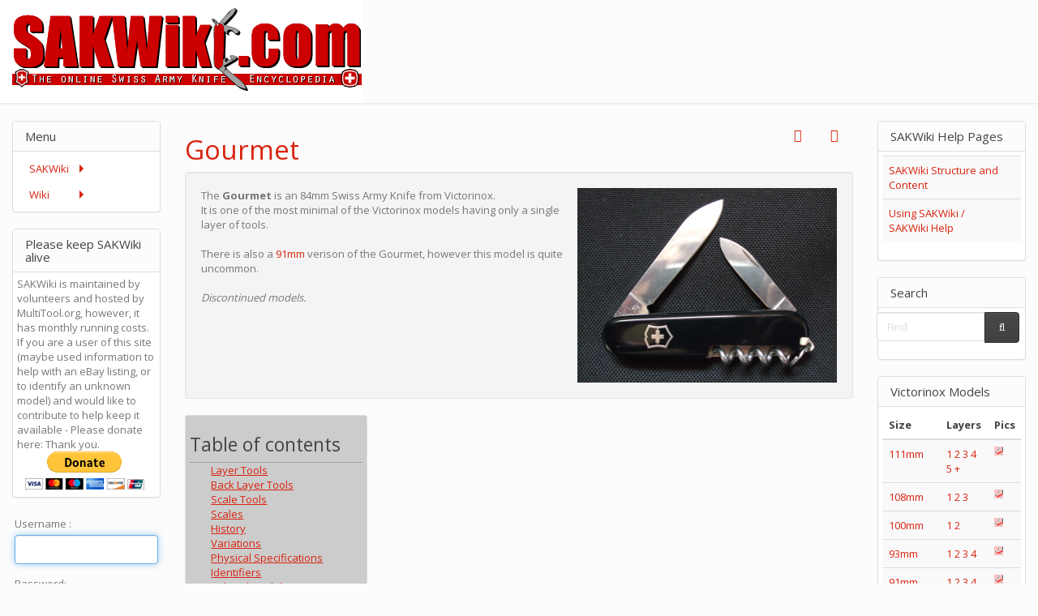

--- FILE ---
content_type: text/html; charset=utf-8
request_url: https://www.sakwiki.com/tiki-index.php?page=Gourmet
body_size: 16517
content:
<!DOCTYPE html>
<html lang="en" id="page_356">
<head>
	
<!--Latest IE Compatibility-->
<meta http-equiv="X-UA-Compatible" content="IE=Edge">
<meta http-equiv="Content-Type" content="text/html; charset=utf-8">
<meta name="generator" content="Tiki Wiki CMS Groupware - https://tiki.org">

<meta content="http://sakwiki.com/" name="twitter:domain"> 


			<link rel="canonical" href="http://sakwiki.com/tiki-index.php?page=Gourmet">
		<meta content="http://sakwiki.com/tiki-index.php?page=Gourmet" property="og:url">
	
	<meta name="keywords" content="Swiss Army Knives, Knives, Wenger, Victorinox, History, Identification, Yardsale Finds, Knives  ">

		<meta name="description" content="SAKWiki - The online Swiss Army Knife Encyclopedia. Information and Identification on Swiss Army Knives by Victorinox and Wenger." property="og:description">
	<meta name="twitter:description" content="SAKWiki - The online Swiss Army Knife Encyclopedia. Information and Identification on Swiss Army Knives by Victorinox and Wenger.">

<meta content="SAKWiki" property="og:site_name">
<meta content="SAKWiki" name="twitter:site">



<title>SAKWiki | Gourmet</title>


<meta property="og:title" content="SAKWiki | Gourmet">

<meta name="twitter:title" content="SAKWiki | Gourmet">

			<meta content="website" property="og:type">
	

<meta name="twitter:card" content="summary">

						

	<link rel="alternate" type="application/rss+xml" title='Tiki RSS feed for the wiki pages' href="tiki-wiki_rss.php?ver=2">
	<link rel="alternate" type="application/rss+xml" title='Tiki RSS feed for image galleries' href="tiki-image_galleries_rss.php?ver=2">
	<link rel="alternate" type="application/rss+xml" title='Tiki RSS feed for file galleries' href="tiki-file_galleries_rss.php?ver=2">
<!--[if lt IE 9]>
	<script src="vendor_bundled/vendor/afarkas/html5shiv/dist/html5shiv.min.js" type="text/javascript"></script>
<![endif]-->
		
<meta name="msapplication-config" content="themes/base_files/favicons/browserconfig.xml">

<link rel="icon" href="themes/base_files/favicons/favicon-16x16.png" sizes="16x16" type="image/png">
<link rel="apple-touch-icon" href="themes/base_files/favicons/apple-touch-icon.png" sizes="180x180">
<link rel="icon" href="themes/base_files/favicons/favicon-32x32.png" sizes="32x32" type="image/png">
<link rel="manifest" href="themes/base_files/favicons/manifest.json">
<link rel="shortcut icon" href="themes/base_files/favicons/favicon.ico">
<link rel="mask-icon" href="themes/base_files/favicons/safari-pinned-tab.svg" color="#5bbad5">
<link rel="stylesheet" href="temp/public/minified_38e44698d357614244c91e92d95d0b4e.css" type="text/css">
<style type="text/css"><!--
/* css 0 */
.ui-autocomplete-loading { background: white url("img/spinner.gif") right center no-repeat; }
.panel-body {padding: 5px;}

-->
</style>
<!--[if IE 8]>
<link rel="stylesheet" href="themes/base_files/feature_css/ie8.css" type="text/css">
<![endif]-->
<!--[if IE 9]>
<link rel="stylesheet" href="themes/base_files/feature_css/ie9.css" type="text/css">
<![endif]-->

	<meta name="viewport" content="width=device-width, initial-scale=1.0">
</head>
<body class=" tiki  tiki-index tiki_wiki_page layout_basic en">







	<div id="ajaxLoading">Loading...</div>
<div id="ajaxLoadingBG">&nbsp;</div>
<div id="ajaxDebug"></div>

<div class="container">
	<div class="page-header" id="page-header">
		<div class="content clearfix modules row top_modules" id="top_modules">
	




			<div id="module_9" style=""
				 class="module box-logo">
				<div id="mod-logotop1">
										<div  style="background-color: #ffffff;"  class="pull-left sitelogo"><a href="./" title="SAKWiki - The Online Swiss Army Knife Encyclopedia"><img src="https://sakwiki.com/show_image.php?id=1153" alt="SAKWiki Site Logo" style="max-width: 100%; height: auto"></a></div>
													
					</div>
</div>






			<div id="module_19" style=""
				 class="module box-Horizontal+Adsense">
				<div id="mod-Horizontal_Adsensetop2">
										
<div id="Horizontal_Adsense" style="display:block;">
<div align="right">
<script async src="//pagead2.googlesyndication.com/pagead/js/adsbygoogle.js"></script>
<!-- SAKWiki Leaderboard -->
<ins class="adsbygoogle"
     style="display:inline-block;width:728px;height:90px"
     data-ad-client="ca-pub-4242249396943217"
     data-ad-slot="7209416754"></ins>
<script>
(adsbygoogle = window.adsbygoogle || []).push({});
</script>
</div></div>

													
					</div>
</div>


</div>
		<div class="topbar row" id="topbar">
			<div class="content clearfix modules" id="topbar_modules">
	
</div>
		</div>
	</div>

	<div class="row row-middle" id="row-middle">
											<div class="col-md-8 col-md-push-2 col1" id="col1">
								

<div id="tikifeedback">
	</div>

				
			
<div class="wikitopline clearfix" style="clear: both;">
	<div class="content">
					<div class="wikiinfo pull-left">
				
				
				

											</div>
		 
	</div> 
</div> 

					<div class="wikiactions_wrapper">
		<div class="wikiactions icons btn-group pull-right">
			<div class="btn-group">
				
				
				
				
									<div class="btn-group backlinks">
												<a role="button" data-toggle="dropdown" data-hover="dropdown" class="btn btn-link dropdown-toggle">
							<span class="icon icon-backlink fa fa-reply fa-fw "   ></span>
						</a>
						<ul class="dropdown-menu dropdown-menu-right" role="menu">
							<li class="dropdown-title">
								Backlinks
							</li>
							<li class="divider"></li>
																							<li role="presentation">
									<a role="menuitem" tabindex="-1" href="tiki-index.php?page=Entree" title="Entree">
									  Entree									</a>
								</li>
																							<li role="presentation">
									<a role="menuitem" tabindex="-1" href="tiki-index.php?page=Victorinox+84mm" title="Victorinox 84mm">
									  Victorinox 84mm									</a>
								</li>
																							<li role="presentation">
									<a role="menuitem" tabindex="-1" href="tiki-index.php?page=Victorinox+Tool-Knife+Tables" title="Victorinox Tool-Knife Tables">
									  Victorinox Tool-Knife Tables									</a>
								</li>
																							<li role="presentation">
									<a role="menuitem" tabindex="-1" href="tiki-index.php?page=Waiter" title="Waiter">
									  Waiter									</a>
								</li>
																							<li role="presentation">
									<a role="menuitem" tabindex="-1" href="tiki-index.php?page=Waiter+Plus" title="Waiter Plus">
									  Waiter Plus									</a>
								</li>
																							<li role="presentation">
									<a role="menuitem" tabindex="-1" href="tiki-index.php?page=Victorinox+84mm+1+Layer+Models" title="Victorinox 84mm 1 Layer Models">
									  Victorinox 84mm 1 Layer Models									</a>
								</li>
																							<li role="presentation">
									<a role="menuitem" tabindex="-1" href="tiki-index.php?page=Victorinox+Size-Layer+Tables" title="Victorinox Size-Layer Tables">
									  Victorinox Size-Layer Tables									</a>
								</li>
													</ul>
											</div>
								
				
																	<div class="btn-group page_actions">
																<a class="btn btn-link" data-toggle="dropdown" data-hover="dropdown" href="#">
						<span class="icon icon-menu-extra fa fa-chevron-down fa-fw "   ></span>
					</a>
					<ul class="dropdown-menu dropdown-menu-right">
						<li class="dropdown-title">
							Page actions
						</li>
						<li class="divider"></li>
						<li>
													</li>
																																																			<li>
								<a href="tiki-print.php?page=Gourmet">
									<span class="icon icon-print fa fa-print fa-fw "   ></span> Print
																	</a>
							</li>
																								
																		
																							</ul>
									
					</div>
							</div>
		</div> 
	</div>
	
				
												
					<h1 class="pagetitle"><a class="" title="refresh" href="tiki-index.php?page=Gourmet">Gourmet</a></h1>
		
	
				
				
			
	
				
	
	
	<article id="top" class="wikitext clearfix">
					
			
			
					 

		
		<div id="page-data" class="clearfix">
										<div class="well"><div  class='clearfix'  >	<a href="tiki-browse_image.php?imageId=439"style="float: right;" class="internal" >		<img src="show_image.php?id=439"  height="240" width="320" style="float:right;" alt="This is a discontinued model with very nice newer Black scales." class="regImage pluginImg img-responsive" />	</a>The <strong>Gourmet</strong> is an 84mm Swiss Army Knife from Victorinox.  <br />It is one of the most minimal of the Victorinox models having only a single layer of tools. <br /><br />There is also a  <a href="tiki-index.php?page=Victorinox+91mm" title="Victorinox 91mm" class="wiki wiki_page">91mm</a> verison of the Gourmet, however this model is quite uncommon. <br /><br /><em>Discontinued models.</em></div></div>
<p>
</p>
<div class='panel panel-default '  style=' background: #CCCCCC; margin:0;  width: 225px;   '><div class='panel-body' style=" background: #CCCCCC;"><div id='toc'><div id='toctitle'><h3>Table of contents</h3></div><ul class="toc"><li><a href='#Layer_Tools' class='link'><u>Layer Tools</u></a>
</li><li><a href='#Back_Layer_Tools' class='link'><u>Back Layer Tools</u></a>
</li><li><a href='#Scale_Tools' class='link'><u>Scale Tools</u></a>
</li><li><a href='#Scales_' class='link'><u> Scales </u></a>
</li><li><a href='#History_' class='link'><u> History </u></a>
</li><li><a href='#Variations_' class='link'><u> Variations </u></a>
</li><li><a href='#Physical_Specifications' class='link'><u>Physical Specifications</u></a>
</li><li><a href='#Identifiers' class='link'><u>Identifiers</u></a>
</li><li><a href='#Related_Models' class='link'><u>Related Models</u></a></li></ul><!--toc--></div></div></div>
<h1 class="showhide_heading" id="Layer_Tools"><u>Layer Tools</u><a href="#Layer_Tools" class="heading-link"><span class="icon icon-link fa fa-link fa-fw "   ></span></a></h1>
<div style=" float: right;"   ><table class="wikitable table table-striped table-hover"><tr><td class="wikicell" >	<a href="show_image.php?id=1427" class="internal" >		<img src="show_image.php?id=1427"  height="233" width="320" alt="Victorinox Red Gourmet" class="regImage pluginImg img-responsive" />	</a></td></tr><tr><td class="wikicell" >	<a href="tiki-browse_image.php?imageId=2921" class="internal" >		<img src="show_image.php?id=2921"  height="240" width="320" alt="Victorinox Gourmet 84mm - pictures by Sneider" class="regImage pluginImg img-responsive" />	</a></td></tr><tr><td class="wikicell" >	<a href="tiki-browse_image.php?imageId=2919" class="internal" >		<img src="show_image.php?id=2919"  height="196" width="320" alt="Victorinox Gourmet 84mm - pictures by Sneider" class="regImage pluginImg img-responsive" />	</a></td></tr></table></div>
<ul><li> <a href="tiki-index.php?page=Knife+Blade" title="Knife Blade" class="wiki wiki_page">Large blade</a>
</li><li> <a href="tiki-index.php?page=Knife+Blade" title="Knife Blade" class="wiki wiki_page">Small blade</a>
</li></ul><h1 class="showhide_heading" id="Back_Layer_Tools"><u>Back Layer&nbsp;Tools</u><a href="#Back_Layer_Tools" class="heading-link"><span class="icon icon-link fa fa-link fa-fw "   ></span></a></h1>
<ul><li> <a href="tiki-index.php?page=Corkscrew" title="Corkscrew" class="wiki wiki_page">Corkscrew</a>
</li><li> <a href="tiki-index.php?page=Keyring" title="Keyring" class="wiki wiki_page">Keyring</a><em> - may, or may not, be present </em>
</li></ul><h1 class="showhide_heading" id="Scale_Tools"><u>Scale Tools</u><a href="#Scale_Tools" class="heading-link"><span class="icon icon-link fa fa-link fa-fw "   ></span></a></h1>
<p><em>Not available on all versions</em>
</p>
<ul><li> <a href="tiki-index.php?page=Toothpick" title="Toothpick" class="wiki wiki_page">Toothpick</a>
</li><li> <a href="tiki-index.php?page=Tweezers" title="Tweezers" class="wiki wiki_page">Tweezers</a>
</li></ul><p>
</p>
<h1 class="showhide_heading" id="Scales_"><u> Scales&nbsp;</u><a href="#Scales_" class="heading-link"><span class="icon icon-link fa fa-link fa-fw "   ></span></a></h1>
<p>Originally only available with standard red Cellidor scales.
</p>

<h1 class="showhide_heading" id="History_"><u> History&nbsp;</u><a href="#History_" class="heading-link"><span class="icon icon-link fa fa-link fa-fw "   ></span></a></h1>
<p>Early versions had the grooved corkscrew and earlier still the small clip-point blade.
</p>

<h1 class="showhide_heading" id="Variations_"><u> Variations&nbsp;</u><a href="#Variations_" class="heading-link"><span class="icon icon-link fa fa-link fa-fw "   ></span></a></h1>
<ol><li>  <em>Economy</em> versions, including the original series with a large metal inlaid shield.
</li><li> Smooth ALOX version.
</li><li> Advertising versions<em> (eg see images right).</em>
</li></ol><p>
</p>
<h1 class="showhide_heading" id="Physical_Specifications"><u>Physical Specifications</u><a href="#Physical_Specifications" class="heading-link"><span class="icon icon-link fa fa-link fa-fw "   ></span></a></h1>
<ul><li> Length: 84mm
</li><li> Width: 11.1mm
</li></ul><p>
</p>
<h1 class="showhide_heading" id="Identifiers"><u>Identifiers</u><a href="#Identifiers" class="heading-link"><span class="icon icon-link fa fa-link fa-fw "   ></span></a></h1>
<ul><li> 0.30 00
</li></ul><p>
</p>
<h1 class="showhide_heading" id="Related_Models"><u>Related Models</u><a href="#Related_Models" class="heading-link"><span class="icon icon-link fa fa-link fa-fw "   ></span></a></h1>
<ul><li> <a href="tiki-index.php?page=Waiter" title="Waiter" class="wiki wiki_page">Waiter</a> <em>- The Combo tool replaces the small blade</em>
</li><li> <a href="tiki-index.php?page=Apprentice+Victorinox" title="Apprentice Victorinox" class="wiki wiki_page">Apprentice</a> <em>- The Combo tool replaces the small blade; a Phillips screwdriver replaces the corkscrew</em>
</li><li> <a href="tiki-index.php?page=Bantam" title="Bantam" class="wiki wiki_page">Bantam</a> <em>- Replaces the small blade with a combo tool; no corkscrew; often with Alox scales</em></li></ul>
					</div>

		
			</article> 

	
	<footer class="help-block">
		
					<em>	Created by stressmaster5000.
	Last Modification: Thursday 03 of November, 2022 01:44:33 CET by Huntsman.
	
	</em>		
		
			</footer>

		
	
						
		
	
			<div class="form-group" id="page-bar">
			<div class="btn-bar">
									
			
			
																				<a class="btn btn-default " data-role="button" data-inline="true"  href="/tiki-pagehistory.php?page=Gourmet">History</a>
							
			

							

				
									
			</div>
		</div>
	
	
			
									<div class="content clearfix modules" id="pagebottom_modules">
	




			<div id="module_25" style=""
				 class="module box-GA+Responsive">
				<div id="mod-GA_Responsivepagebottom1">
										
<div id="GA_Responsive" style="display:block;">
<script async src="//pagead2.googlesyndication.com/pagead/js/adsbygoogle.js"></script>
<!-- Sakwiki responsive -->
<ins class="adsbygoogle"
     style="display:block"
     data-ad-client="ca-pub-4242249396943217"
     data-ad-slot="7919209667"
     data-ad-format="auto"
     data-full-width-responsive="true"></ins>
<script>
(adsbygoogle = window.adsbygoogle || []).push({});
</script>
</div>

													
					</div>
</div>


</div>
							</div>
			<div class="col-md-2 col-md-pull-8" id="col2">
				<div class="content clearfix modules" id="left_modules">
	




<div id="module_2"
	class="panel panel-default box-Application+Menu cssmenubox module">
			<div class="panel-heading">
							<h3 class="panel-title clearfix">
											<span class="moduletitle">Menu</span>
														</h3>
					</div>
			<div id="mod-Application_Menuleft1"
			 style="display: block;"
			 class="clearfix panel-body">
								
<div id="Application_Menu" style="display:block;">
<nav class="role_navigation">
			<ul id="cssmenu0" class="nav cssmenu_vert menu43"><li class="dropdown option666 menuSection menuSection0 menuLevel0"><a tabindex=0><span class="menuText">SAKWiki</span></a><ul><li class="option464 menuOption menuLevel1"><a href="tiki-index.php"><span class="menuText">Home</span></a></li><li class="option628 menuOption menuLevel1"><a href="http://www.sakwiki.com/tiki-index.php?page=SAKWiki_Structure"><span class="menuText">Help</span></a></li><li class="option466 menuOption menuLevel1"><a href="tiki-contact.php"><span class="menuText">Contact Us</span></a></li></ul></li><li class="dropdown option497 menuSection menuSection0 menuLevel0"><a tabindex=0><span class="menuText">Wiki</span></a><ul><li class="option499 menuOption menuLevel1"><a href="tiki-lastchanges.php"><span class="menuText">Last Changes</span></a></li><li class="option502 menuOption menuLevel1"><a href="tiki-listpages.php?cookietab=1#tab1"><span class="menuText">List Pages</span></a></li><li class="option682 menuOption menuLevel1"><a href="https://sakwiki.com/tiki-index.php?page=Wenger+Main+Menu"><span class="menuText">Main Menu</span></a></li></ul></li></ul>
</nav></div>

														</div>
				
							</div>
			





<div id="module_30"
	class="panel panel-default box-Donate module">
			<div class="panel-heading">
							<h3 class="panel-title clearfix">
											<span class="moduletitle">Please keep SAKWiki alive</span>
														</h3>
					</div>
			<div id="mod-Donateleft2"
			 style="display: block;"
			 class="clearfix panel-body">
								
<div id="Donate" style="display:block;">
<div>SAKWiki is maintained by volunteers and hosted by MultiTool.org, however, it has monthly running costs. </div>
<div>If you are a user of this site (maybe used information to help with an eBay listing, or to identify an unknown model) and would like to contribute to help keep it available - Please donate here:    Thank you. </div>
<div align="center">
<form action="https://www.paypal.com/cgi-bin/webscr" method="post" target="_top">
<input type="hidden" name="cmd" value="_donations" />
<input type="hidden" name="business" value="admin@def-it.com" />
<input type="hidden" name="item_name" value="SAKWiki is maintained by volunteers and hosted by MultiTool.org however it still has monthly running costs. If you would like to contribute to help keep it available please donate here!" />
<input type="hidden" name="currency_code" value="USD" />
<input type="image" src="https://www.paypalobjects.com/en_US/i/btn/btn_donateCC_LG.gif" border="0" name="submit" title="PayPal - The safer, easier way to pay online!" alt="Donate with PayPal button" />
<img alt="" border="0" src="https://www.paypal.com/en_US/i/scr/pixel.gif" width="1" height="1" />
</form>
</div></div>

														</div>
				
							</div>
			





			<div id="module_10" style=""
				 class="module box-login_box">
				<div id="mod-login_boxleft3">
																
		<form name="loginbox" class="form" id="loginbox-1" action="https://sakwiki.com/tiki-login.php"
				method="post" 
						>
		

								<div class="user form-group clearfix">
						<label for="login-user_1">
																				Username
										:
							</label>
								<input class="form-control" type="text" name="user" id="login-user_1" />
									</div>
		<div class="pass form-group clearfix">
			<label for="login-pass_1">Password:</label>
			<input onkeypress="capLock(event, this)" type="password" name="pass" class="form-control" id="login-pass_1">
			<div class="divCapson" style="display:none;">
				<span class="icon icon-error fa fa-exclamation-circle fa-fw " style="vertical-align:middle;"  ></span> CapsLock is on.
			</div>
		</div>
									<div class="form-group">
					<div class="checkbox rme">
						<label for="login-remember-module_1"><input type="checkbox" name="rme" id="login-remember-module_1" value="on" />
							Remember me
							(for
															2 hours)
													</label>
					</div>
				</div>
							<div class="form-group text-center">
			<button class="btn btn-primary button submit" type="submit" name="login">Log in <!--i class="fa fa-arrow-circle-right"></i--></button>
		</div>
					<div >
				<div ><ul class="list-unstyled nav"><li class="pass"><a href="tiki-remind_password.php" title="Click here if you've forgotten your password">I forgot my password</a></li><li class="register"><a href="tiki-register.php" title="Click here to register">Register</a></li></ul></div>
			</div>
								
		<input type="hidden" name="stay_in_ssl_mode_present" value="y" />
					<input type="hidden" name="stay_in_ssl_mode" value="y" />
		
				<div class="social-buttons">
								</div>
		</form>
				
													
					</div>
</div>






			<div id="module_23" style=""
				 class="module box-GA+Responsive">
				<div id="mod-GA_Responsiveleft6">
										
<div id="GA_Responsive" style="display:block;">
<script async src="//pagead2.googlesyndication.com/pagead/js/adsbygoogle.js"></script>
<!-- Sakwiki responsive -->
<ins class="adsbygoogle"
     style="display:block"
     data-ad-client="ca-pub-4242249396943217"
     data-ad-slot="7919209667"
     data-ad-format="auto"
     data-full-width-responsive="true"></ins>
<script>
(adsbygoogle = window.adsbygoogle || []).push({});
</script>
</div>

													
					</div>
</div>


</div>
			</div>
			<div class="col-md-2" id="col3">
				<div class="content clearfix modules" id="right_modules">
	




<div id="module_29"
	class="panel panel-default box-Help module">
			<div class="panel-heading">
							<h3 class="panel-title clearfix">
											<span class="moduletitle">SAKWiki Help Pages</span>
														</h3>
					</div>
			<div id="mod-Helpright1"
			 style="display: block;"
			 class="clearfix panel-body">
								
<div id="Help" style="display:block;">
<div class="table-responsive"><div id="wpfancytable1-div" class="ts-wrapperdiv">
	<table class="table table-striped table-hover normal" id="wpfancytable1">
	<tbody>
		<tr>
			<td class="odd"><a href="tiki-index.php?page=SAKWiki+Structure" title="SAKWiki Structure" class="wiki wiki_page">SAKWiki Structure and Content</a></td>
			<td class="odd"></td>
		</tr>
		<tr>
			<td class="even"><a href="tiki-index.php?page=SAKWiki+Help" title="SAKWiki Help" class="wiki wiki_page">Using SAKWiki / SAKWiki Help</a> </td>
			<td class="even"></td>
		</tr>
	</tbody>
</table></div></div></div>

														</div>
				
							</div>
			

 <div id="module_11" class="panel panel-default box-search module"><div class="panel-heading"><h3 class="panel-title clearfix"><span class="moduletitle">Search</span></h3></div><div id="mod-searchright2" style="display: block;" class="clearfix panel-body"><form class="form-inline" id="search-module-form1" method="get" action="tiki-searchresults.php" onsubmit="return submitSearch1()"><div class="form-group" style="position: relative;"><div class="btn-group" style="margin-left:-7px;margin-right:-7px;"><input style="float:left;width:72%;border-bottom-right-radius:0;border-top-right-radius: 0;" placeholder="Find" class="form-control" id="search_mod_input_1" name="find" type="text" accesskey="s" value=""><button type="submit" class="btn btn-default search_mod_magnifier"><span class="icon icon-search fa fa-search fa-fw " ></span></button></div><div class="btn-group search_mod_buttons box" style="display:none;position:absolute;left:2.5em;top:2.5em;z-index:2;white-space:nowrap;"><input type = "submit" class="btn btn-default btn-sm tips bottom" name = "search" value = "Search" title="Search|Search for text throughout the site." data-placement="bottom" onclick = "$('#search-module-form1').attr('action', 'tiki-searchresults.php').attr('page_selected','');" /><input type="hidden" name="exact_match" value="" /><input type = "submit" class="btn btn-default btn-sm tips bottom btn-primary button_default" name = "go" value = "Go" title="Go|Go directly to a page, or search in page titles if exact match is not found." data-placement="bottom" onclick = "$('#search-module-form1').attr('action', 'tiki-listpages.php').attr('page_selected',''); " ></div></div><input type="hidden" name="boolean" value="on" /><input type="hidden" name="boolean_last" value="y" /></form></div></div> 




<div id="module_7"
	class="panel panel-default box-VictorinoxKnives module">
			<div class="panel-heading">
							<h3 class="panel-title clearfix">
											<span class="moduletitle">Victorinox Models</span>
														</h3>
					</div>
			<div id="mod-VictorinoxKnivesright3"
			 style="display: block;"
			 class="clearfix panel-body">
								
<div id="VictorinoxKnives" style="display:block;">
<div class="table-responsive"><div id="wpfancytable2-div" class="ts-wrapperdiv">
	<table class="table table-striped table-hover normal" id="wpfancytable2">
	<thead>
		<tr>
			<th style=" width: 35%;">Size</th>
			<th style=" width: 60%;">Layers</th>
			<th style=" width: 5%;">Pics</th>
		</tr>
	</thead>
	<tbody>
		<tr>
			<td class="odd" style=" width: 35%;"><a href="tiki-index.php?page=Victorinox+111mm" title="Victorinox 111mm" class="wiki wiki_page">111mm</a></td>
			<td class="odd" style=" width: 60%;"><a href="tiki-index.php?page=Victorinox+111mm+1+Layer+Models" title="Victorinox 111mm 1 Layer Models" class="wiki wiki_page">1</a> <a href="tiki-index.php?page=Victorinox+111mm+2+Layer+Models" title="Victorinox 111mm 2 Layer Models" class="wiki wiki_page">2</a> <a href="tiki-index.php?page=Victorinox+111mm+3+Layer+Models" title="Victorinox 111mm 3 Layer Models" class="wiki wiki_page">3</a> <a href="tiki-index.php?page=Victorinox+111mm+4+Layer+Models" title="Victorinox 111mm 4 Layer Models" class="wiki wiki_page">4</a> <a href="tiki-index.php?page=Victorinox+111mm+5+Layer+Models" title="Victorinox 111mm 5 Layer Models" class="wiki wiki_page">5</a> <a href="tiki-index.php?page=Victorinox+111mm+6plus+Layer+Models" title="Victorinox 111mm 6plus Layer Models" class="wiki wiki_page">+</a></td>
			<td class="odd" style=" width: 5%;"><a class="wiki"  href="tiki-browse_gallery.php?galleryId=26" rel=""><img src="show_image.php?id=1903"  alt="Image" class="regImage pluginImg img-responsive" />

</a></td>
		</tr>
		<tr>
			<td class="even" style=" width: 35%;"><a href="tiki-index.php?page=Victorinox+108mm" title="Victorinox 108mm" class="wiki wiki_page">108mm</a></td>
			<td class="even" style=" width: 60%;"><a href="tiki-index.php?page=Victorinox+108mm+1+Layer+Models" title="Victorinox 108mm 1 Layer Models" class="wiki wiki_page">1</a> <a href="tiki-index.php?page=Victorinox+108mm+2+Layer+Models" title="Victorinox 108mm 2 Layer Models" class="wiki wiki_page">2</a> <a href="tiki-index.php?page=Victorinox+108mm+3+Layer+Models" title="Victorinox 108mm 3 Layer Models" class="wiki wiki_page">3</a></td>
			<td class="even" style=" width: 5%;"><a class="wiki"  href="tiki-browse_gallery.php?galleryId=30" rel=""><img src="show_image.php?id=1903"  alt="Image" class="regImage pluginImg img-responsive" />

</a></td>
		</tr>
		<tr>
			<td class="odd" style=" width: 35%;"><a href="tiki-index.php?page=Victorinox+100mm" title="Victorinox 100mm" class="wiki wiki_page">100mm</a></td>
			<td class="odd" style=" width: 60%;"><a href="tiki-index.php?page=Victorinox+100mm+1+Layer+Models" title="Victorinox 100mm 1 Layer Models" class="wiki wiki_page">1</a> <a href="tiki-index.php?page=Victorinox+100mm+2+Layer+Models" title="Victorinox 100mm 2 Layer Models" class="wiki wiki_page">2</a> </td>
			<td class="odd" style=" width: 5%;"><a class="wiki"  href="tiki-browse_gallery.php?galleryId=39" rel=""><img src="show_image.php?id=1903"  alt="Image" class="regImage pluginImg img-responsive" />

</a></td>
		</tr>
		<tr>
			<td class="even" style=" width: 35%;"><a href="tiki-index.php?page=Victorinox+93mm" title="Victorinox 93mm" class="wiki wiki_page">93mm</a></td>
			<td class="even" style=" width: 60%;"><a href="tiki-index.php?page=Victorinox+93mm+1+Layer+Models" title="Victorinox 93mm 1 Layer Models" class="wiki wiki_page">1</a> <a href="tiki-index.php?page=Victorinox+93mm+2+Layer+Models" title="Victorinox 93mm 2 Layer Models" class="wiki wiki_page">2</a> <a href="tiki-index.php?page=Victorinox+93mm+3+Layer+Models" title="Victorinox 93mm 3 Layer Models" class="wiki wiki_page">3</a> <a href="tiki-index.php?page=Victorinox+93mm+4+Layer+Models" title="Victorinox 93mm 4 Layer Models" class="wiki wiki_page">4</a></td>
			<td class="even" style=" width: 5%;"><a class="wiki"  href="tiki-browse_gallery.php?galleryId=37" rel=""><img src="show_image.php?id=1903"  alt="Image" class="regImage pluginImg img-responsive" />

</a></td>
		</tr>
		<tr>
			<td class="odd" style=" width: 35%;"><a href="tiki-index.php?page=Victorinox+91mm" title="Victorinox 91mm" class="wiki wiki_page">91mm</a></td>
			<td class="odd" style=" width: 60%;"><a href="tiki-index.php?page=Victorinox+91mm+1+Layer+Models" title="Victorinox 91mm 1 Layer Models" class="wiki wiki_page">1</a> <a href="tiki-index.php?page=Victorinox+91mm+2+Layer+Models" title="Victorinox 91mm 2 Layer Models" class="wiki wiki_page">2</a> <a href="tiki-index.php?page=Victorinox+91mm+3+Layer+Models" title="Victorinox 91mm 3 Layer Models" class="wiki wiki_page">3</a> <a href="tiki-index.php?page=Victorinox+91mm+4+Layer+Models" title="Victorinox 91mm 4 Layer Models" class="wiki wiki_page">4</a> <a href="tiki-index.php?page=Victorinox+91mm+5+Layer+Models" title="Victorinox 91mm 5 Layer Models" class="wiki wiki_page">5</a> <a href="tiki-index.php?page=Victorinox+91mm+6plus+Layer+Models" title="Victorinox 91mm 6plus Layer Models" class="wiki wiki_page">+</a></td>
			<td class="odd" style=" width: 5%;"><a class="wiki"  href="tiki-browse_gallery.php?galleryId=11" rel=""><img src="show_image.php?id=1903"  alt="Image" class="regImage pluginImg img-responsive" />

</a></td>
		</tr>
		<tr>
			<td class="even" style=" width: 35%;"><a href="tiki-index.php?page=Victorinox+84mm" title="Victorinox 84mm" class="wiki wiki_page">84mm</a></td>
			<td class="even" style=" width: 60%;"><a href="tiki-index.php?page=Victorinox+84mm+1+Layer+Models" title="Victorinox 84mm 1 Layer Models" class="wiki wiki_page">1</a> <a href="tiki-index.php?page=Victorinox+84mm+2+Layer+Models" title="Victorinox 84mm 2 Layer Models" class="wiki wiki_page">2</a> <a href="tiki-index.php?page=Victorinox+84mm+3+Layer+Models" title="Victorinox 84mm 3 Layer Models" class="wiki wiki_page">3</a> <a href="tiki-index.php?page=Victorinox+84mm+4+Layer+Models" title="Victorinox 84mm 4 Layer Models" class="wiki wiki_page">4</a> <a href="tiki-index.php?page=Victorinox+84mm+5+Layer+Models" title="Victorinox 84mm 5 Layer Models" class="wiki wiki_page">5</a></td>
			<td class="even" style=" width: 5%;"><a class="wiki"  href="tiki-browse_gallery.php?galleryId=35" rel=""><img src="show_image.php?id=1903"  alt="Image" class="regImage pluginImg img-responsive" />

</a></td>
		</tr>
		<tr>
			<td class="odd" style=" width: 35%;"><a href="tiki-index.php?page=Victorinox+74mm" title="Victorinox 74mm" class="wiki wiki_page">74/75mm</a></td>
			<td class="odd" style=" width: 60%;"><a href="tiki-index.php?page=Victorinox+74mm+1+Layer+Models" title="Victorinox 74mm 1 Layer Models" class="wiki wiki_page">1</a> <a href="tiki-index.php?page=Victorinox+74mm+2+Layer+Models" title="Victorinox 74mm 2 Layer Models" class="wiki wiki_page">2</a></td>
			<td class="odd" style=" width: 5%;"><a class="wiki"  href="tiki-browse_gallery.php?galleryId=33" rel=""><img src="show_image.php?id=1903"  alt="Image" class="regImage pluginImg img-responsive" />

</a></td>
		</tr>
		<tr>
			<td class="even" style=" width: 35%;"><a href="tiki-index.php?page=Victorinox+58mm" title="Victorinox 58mm" class="wiki wiki_page">58mm</a></td>
			<td class="even" style=" width: 60%;"><a href="tiki-index.php?page=Victorinox+58mm+1+Layer+Models" title="Victorinox 58mm 1 Layer Models" class="wiki wiki_page">1</a> <a href="tiki-index.php?page=Victorinox+58mm+2+Layer+Models" title="Victorinox 58mm 2 Layer Models" class="wiki wiki_page">2</a> <a href="tiki-index.php?page=Victorinox+58mm+3+Layer+Models" title="Victorinox 58mm 3 Layer Models" class="wiki wiki_page">3</a> <a href="tiki-index.php?page=Victorinox+58mm+4+Layer+Models" title="Victorinox 58mm 4 Layer Models" class="wiki wiki_page">4</a> <a href="tiki-index.php?page=Victorinox+58mm+5+Layer+Models" title="Victorinox 58mm 5 Layer Models" class="wiki wiki_page">5</a></td>
			<td class="even" style=" width: 5%;"><a class="wiki"  href="tiki-browse_gallery.php?galleryId=5" rel=""><img src="show_image.php?id=1903"  alt="Image" class="regImage pluginImg img-responsive" />

</a></td>
		</tr>
		<tr>
			<td class="odd" style=" width: 35%;"><a href="tiki-index.php?page=Victorinox+Plier+Multitools+-+Swiss+Card+-+Others" title="Victorinox Plier Multitools - Swiss Card - Others" class="wiki wiki_page">Others</a></td>
			<td class="odd" style=" width: 60%;"> </td>
			<td class="odd" style=" width: 5%;"><a class="wiki"  href="tiki-browse_gallery.php?galleryId=159" rel=""><img src="show_image.php?id=1903"  alt="Image" class="regImage pluginImg img-responsive" />

</a></td>
		</tr>
	</tbody>
</table></div></div>
<div class="table-responsive"><div id="wpfancytable3-div" class="ts-wrapperdiv">
	<table class="table table-striped table-hover normal" id="wpfancytable3">
	<tbody>
		<tr>
			<td class="odd" style=" width: 35%;"><a href="tiki-index.php?page=Victorinox+Series+and+Special+Editions" title="Victorinox Series and Special Editions" class="wiki wiki_page">Series</a></td>
			<td class="odd" style=" width: 50%;"><a href="tiki-index.php?page=Victorinox+Swiss+Army+Knife+Catalogs" title="Victorinox Swiss Army Knife Catalogs" class="wiki wiki_page">Catalogs</a></td>
			<td class="odd" style=" width: 15%;"><a class="wiki"  href="tiki-browse_gallery.php?galleryId=141" rel=""><img src="show_image.php?id=1903"  alt="Image" class="regImage pluginImg img-responsive" />

</a></td>
		</tr>
		<tr>
			<td class="even" style=" width: 35%;"><a href="tiki-index.php?page=Tool+List" title="Tool List" class="wiki wiki_page">Tools</a></td>
			<td class="even" style=" width: 50%;"><a href="tiki-index.php?page=Victorinox+Tang+Stamp+Guide" title="Victorinox Tang Stamp Guide" class="wiki wiki_page">Tangs</a></td>
			<td class="even" style=" width: 15%;"><a class="wiki"  href="tiki-browse_gallery.php?galleryId=148" rel=""><img src="show_image.php?id=1903"  alt="Image" class="regImage pluginImg img-responsive" />

</a></td>
		</tr>
	</tbody>
</table></div></div>
<p><strong>Delémont Collection</strong>
</p>
<div class="table-responsive"><div id="wpfancytable4-div" class="ts-wrapperdiv">
	<table class="table table-striped table-hover normal" id="wpfancytable4">
	<thead>
		<tr>
			<th style=" width: 35%;">Size</th>
			<th style=" width: 60%;">Layers</th>
			<th style=" width: 5%;">Pics</th>
		</tr>
	</thead>
	<tbody>
		<tr>
			<td class="odd" style=" width: 35%;"><a href="tiki-index.php?page=Del%C3%A9mont+130mm" title="Delémont 130mm" class="wiki wiki_page">130mm</a></td>
			<td class="odd" style=" width: 60%;">1 2 3 4 </td>
			<td class="odd" style=" width: 5%;"><a class="wiki"  href="tiki-browse_gallery.php?galleryId=127" rel=""><img src="show_image.php?id=1903"  alt="Image" class="regImage pluginImg img-responsive" />

</a></td>
		</tr>
		<tr>
			<td class="even" style=" width: 35%;"><a href="tiki-index.php?page=Del%C3%A9mont+85mm" title="Delémont 85mm" class="wiki wiki_page">85mm</a></td>
			<td class="even" style=" width: 60%;"> -  <a href="tiki-index.php?page=Delemont+85mm+2+Layer+Models" title="Delemont 85mm 2 Layer Models" class="wiki wiki_page">2</a> <a href="tiki-index.php?page=Delemont+85mm+3+Layer+Models" title="Delemont 85mm 3 Layer Models" class="wiki wiki_page">3</a> <a href="tiki-index.php?page=Delemont+85mm+4+Layer+Models" title="Delemont 85mm 4 Layer Models" class="wiki wiki_page">4</a> <a href="tiki-index.php?page=Delemont+85mm+5+Layer+Models" title="Delemont 85mm 5 Layer Models" class="wiki wiki_page">5</a> <a href="tiki-index.php?page=Delemont+85mm+6plus+Layer+Models" title="Delemont 85mm 6plus Layer Models" class="wiki wiki_page">+</a> </td>
			<td class="even" style=" width: 5%;"><a class="wiki"  href="tiki-browse_gallery.php?galleryId=128" rel=""><img src="show_image.php?id=1903"  alt="Image" class="regImage pluginImg img-responsive" />

</a></td>
		</tr>
		<tr>
			<td class="odd" style=" width: 35%;"><a href="tiki-index.php?page=Del%C3%A9mont+65mm" title="Delémont 65mm" class="wiki wiki_page">65mm</a></td>
			<td class="odd" style=" width: 60%;">1 2 3</td>
			<td class="odd" style=" width: 5%;"><a class="wiki"  href="tiki-browse_gallery.php?galleryId=129" rel=""><img src="show_image.php?id=1903"  alt="Image" class="regImage pluginImg img-responsive" />

</a></td>
		</tr>
	</tbody>
</table></div></div></div>

														</div>
				
							</div>
			





<div id="module_8"
	class="panel panel-default box-WengerKnives module">
			<div class="panel-heading">
							<h3 class="panel-title clearfix">
											<span class="moduletitle">Wenger Models</span>
														</h3>
					</div>
			<div id="mod-WengerKnivesright4"
			 style="display: block;"
			 class="clearfix panel-body">
								
<div id="WengerKnives" style="display:block;">
<div class="table-responsive"><div id="wpfancytable5-div" class="ts-wrapperdiv">
	<table class="table table-striped table-hover normal" id="wpfancytable5">
	<thead>
		<tr>
			<th style=" width: 35%;">Size</th>
			<th style=" width: 60%;">Layers</th>
			<th style=" width: 5%;">Pics</th>
		</tr>
	</thead>
	<tbody>
		<tr>
			<td class="odd" style=" width: 35%;"><a href="tiki-index.php?page=Wenger+130mm" title="Wenger 130mm" class="wiki wiki_page">130mm</a></td>
			<td class="odd" style=" width: 60%;"><a href="tiki-index.php?page=Wenger+130mm+1+Layer+Models" title="Wenger 130mm 1 Layer Models" class="wiki wiki_page">1</a> <a href="tiki-index.php?page=Wenger+130mm+2+Layer+Models" title="Wenger 130mm 2 Layer Models" class="wiki wiki_page">2</a> <a href="tiki-index.php?page=Wenger+130mm+3+Layer+Models" title="Wenger 130mm 3 Layer Models" class="wiki wiki_page">3</a> <a href="tiki-index.php?page=Wenger+130mm+4+Layer+Models" title="Wenger 130mm 4 Layer Models" class="wiki wiki_page">4</a> <a href="tiki-index.php?page=Wenger+130mm+5+Layer+Models" title="Wenger 130mm 5 Layer Models" class="wiki wiki_page">5</a></td>
			<td class="odd" style=" width: 5%;"><a class="wiki"  href="tiki-browse_gallery.php?galleryId=21" rel=""><img src="show_image.php?id=1903"  alt="Image" class="regImage pluginImg img-responsive" />

</a></td>
		</tr>
		<tr>
			<td class="even" style=" width: 35%;"><a href="tiki-index.php?page=Wenger+120mm" title="Wenger 120mm" class="wiki wiki_page">120mm</a></td>
			<td class="even" style=" width: 60%;"> 1 2 3 4 </td>
			<td class="even" style=" width: 5%;"><a class="wiki"  href="tiki-browse_gallery.php?galleryId=93" rel=""><img src="show_image.php?id=1903"  alt="Image" class="regImage pluginImg img-responsive" />

</a></td>
		</tr>
		<tr>
			<td class="odd" style=" width: 35%;"><a href="tiki-index.php?page=Wenger+85mm" title="Wenger 85mm" class="wiki wiki_page">85mm</a></td>
			<td class="odd" style=" width: 60%;"><a href="tiki-index.php?page=Wenger+85mm+1+Layer+Models" title="Wenger 85mm 1 Layer Models" class="wiki wiki_page">1</a> <a href="tiki-index.php?page=Wenger+85mm+2+Layer+Models" title="Wenger 85mm 2 Layer Models" class="wiki wiki_page">2</a> <a href="tiki-index.php?page=Wenger+85mm+3+Layer+Models" title="Wenger 85mm 3 Layer Models" class="wiki wiki_page">3</a> <a href="tiki-index.php?page=Wenger+85mm+4+Layer+Models" title="Wenger 85mm 4 Layer Models" class="wiki wiki_page">4</a> <a href="tiki-index.php?page=Wenger+85mm+5+Layer+Models" title="Wenger 85mm 5 Layer Models" class="wiki wiki_page">5</a> <a href="tiki-index.php?page=Wenger+85mm+6plus+Layer+Models" title="Wenger 85mm 6plus Layer Models" class="wiki wiki_page">+</a></td>
			<td class="odd" style=" width: 5%;"><a class="wiki"  href="tiki-browse_gallery.php?galleryId=12" rel=""><img src="show_image.php?id=1903"  alt="Image" class="regImage pluginImg img-responsive" />

</a></td>
		</tr>
		<tr>
			<td class="even" style=" width: 35%;"><a href="tiki-index.php?page=Wenger+65mm" title="Wenger 65mm" class="wiki wiki_page">65mm</a></td>
			<td class="even" style=" width: 60%;"><a href="tiki-index.php?page=Wenger+65mm+1+Layer+Models" title="Wenger 65mm 1 Layer Models" class="wiki wiki_page">1</a> <a href="tiki-index.php?page=Wenger+65mm+2+Layer+Models" title="Wenger 65mm 2 Layer Models" class="wiki wiki_page">2</a> <a href="tiki-index.php?page=Wenger+65mm+3+Layer+Models" title="Wenger 65mm 3 Layer Models" class="wiki wiki_page">3</a></td>
			<td class="even" style=" width: 5%;"><a class="wiki"  href="tiki-browse_gallery.php?galleryId=19" rel=""><img src="show_image.php?id=1903"  alt="Image" class="regImage pluginImg img-responsive" />

</a></td>
		</tr>
		<tr>
			<td class="odd" style=" width: 35%;"><a href="tiki-index.php?page=Wenger+Other+Models" title="Wenger Other Models" class="wiki wiki_page">Others</a></td>
			<td class="odd" style=" width: 60%;"> </td>
			<td class="odd" style=" width: 5%;"><a class="wiki"  href="tiki-browse_gallery.php?galleryId=171" rel=""><img src="show_image.php?id=1903"  alt="Image" class="regImage pluginImg img-responsive" />

</a></td>
		</tr>
	</tbody>
</table></div></div>
<div class="table-responsive"><div id="wpfancytable6-div" class="ts-wrapperdiv">
	<table class="table table-striped table-hover normal" id="wpfancytable6">
	<tbody>
		<tr>
			<td class="odd" style=" width: 35%;"><a href="tiki-index.php?page=Wenger+Series+and+Special+Editions" title="Wenger Series and Special Editions" class="wiki wiki_page">Series</a></td>
			<td class="odd" style=" width: 50%;"><a href="tiki-index.php?page=Wenger+Swiss+Army+Knife+Catalogs" title="Wenger Swiss Army Knife Catalogs" class="wiki wiki_page">Catalogs</a></td>
			<td class="odd" style=" width: 15%;"><a class="wiki"  href="tiki-browse_gallery.php?galleryId=170" rel=""><img src="show_image.php?id=1903"  alt="Image" class="regImage pluginImg img-responsive" />

</a></td>
		</tr>
		<tr>
			<td class="even" style=" width: 35%;"><a href="tiki-index.php?page=Tool+List" title="Tool List" class="wiki wiki_page">Tools</a></td>
			<td class="even" style=" width: 50%;">Tangs</td>
			<td class="even" style=" width: 15%;"><a class="wiki"  href="tiki-browse_gallery.php?galleryId=169" rel=""><img src="show_image.php?id=1903"  alt="Image" class="regImage pluginImg img-responsive" />

</a></td>
		</tr>
	</tbody>
</table></div></div>
<div class="table-responsive"><div id="wpfancytable7-div" class="ts-wrapperdiv">
	<table class="table table-striped table-hover normal" id="wpfancytable7">
	<tbody>
		<tr>
			<td class="odd" style=" width: 85%;"><a href="tiki-index.php?page=SwissBuck+Knife+List" title="SwissBuck Knife List" class="wiki wiki_page">SwissBuck</a></td>
			<td class="odd" style=" width: 15%;"><a class="wiki"  href="tiki-browse_gallery.php?galleryId=84" rel=""><img src="show_image.php?id=1905"  alt="Image" class="regImage pluginImg img-responsive" />

</a></td>
		</tr>
	</tbody>
</table></div></div></div>

														</div>
				
							</div>
			





<div id="module_5"
	class="panel panel-default box-lists module">
			<div class="panel-heading">
							<h3 class="panel-title clearfix">
											<span class="moduletitle">Additional  Information</span>
														</h3>
					</div>
			<div id="mod-listsright5"
			 style="display: block;"
			 class="clearfix panel-body">
								
<div id="lists" style="display:block;">
<div class="table-responsive"><div id="wpfancytable8-div" class="ts-wrapperdiv">
	<table class="table table-striped table-hover normal" id="wpfancytable8">
	<tbody>
		<tr>
			<td class="odd" style=" width: 35%;"><a href="tiki-index.php?page=Book+List" title="Book List" class="wiki wiki_page">Books</a> </td>
			<td class="odd" style=" width: 50%;">  <a href="tiki-index.php?page=Company+List" title="Company List" class="wiki wiki_page">Companies</a></td>
			<td class="odd" style=" width: 15%;"></td>
		</tr>
		<tr>
			<td class="even" style=" width: 35%;"><a href="tiki-index.php?page=Website+List" title="Website List" class="wiki wiki_page">Links</a> </td>
			<td class="even" style=" width: 50%;"> <a href="tiki-index.php?page=Color+Palette" title="Color Palette" class="wiki wiki_page">Colours</a> </td>
			<td class="even" style=" width: 15%;"></td>
		</tr>
	</tbody>
</table></div></div>

<div class="table-responsive"><div id="wpfancytable9-div" class="ts-wrapperdiv">
	<table class="table table-striped table-hover normal" id="wpfancytable9">
	<tbody>
		<tr>
			<td class="odd" style=" width: 80%;">Additional Image Galleries </td>
			<td class="odd" style=" width: 15%;"> <a class="wiki"  href="tiki-browse_gallery.php?galleryId=193" rel=""><img src="show_image.php?id=1903"  alt="Image" class="regImage pluginImg img-responsive" />

</a></td>
		</tr>
	</tbody>
</table></div></div></div>

														</div>
				
							</div>
			





			<div id="module_22" style=""
				 class="module box-GA+Responsive">
				<div id="mod-GA_Responsiveright6">
										
<div id="GA_Responsive" style="display:block;">
<script async src="//pagead2.googlesyndication.com/pagead/js/adsbygoogle.js"></script>
<!-- Sakwiki responsive -->
<ins class="adsbygoogle"
     style="display:block"
     data-ad-client="ca-pub-4242249396943217"
     data-ad-slot="7919209667"
     data-ad-format="auto"
     data-full-width-responsive="true"></ins>
<script>
(adsbygoogle = window.adsbygoogle || []).push({});
</script>
</div>

													
					</div>
</div>


</div>
			</div>
			</div>

	<footer class="footer" id="footer">
		<div class="footer_liner">
			<div class="content clearfix modules row row-sidemargins-zero" id="bottom_modules">
	



			<div id="module_13" style=""
				 class="module box-rsslist">
				<div id="mod-rsslistbottom1">
											<div id="rss">
					<a class="linkmodule tips" title=":Wiki feed" href="tiki-wiki_rss.php?ver=2">
				<span class="icon icon-rss fa fa-rss fa-fw "   ></span> Wiki
			</a>
											<a class="linkmodule tips" title=":Image Galleries feed" href="tiki-image_galleries_rss.php?ver=2">
				<span class="icon icon-rss fa fa-rss fa-fw "   ></span> Image Galleries
			</a>
							<a class="linkmodule tips" title=":File Galleries feed" href="tiki-file_galleries_rss.php?ver=2">
				<span class="icon icon-rss fa fa-rss fa-fw "   ></span> File Galleries
			</a>
											</div>

													
					</div>
</div>



</div>
		</div>
	</footer>
</div>



<div id="bootstrap-modal" class="modal fade footer-modal" tabindex="-1" role="dialog" aria-labelledby="myModalLabel" aria-hidden="true">
	<div class="modal-dialog">
		<div class="modal-content">
			
			<div class="modal-header">
				<h4 class="modal-title" id="myModalLabel"></h4>
			</div>
		</div>
	</div>
</div>
<div id="bootstrap-modal-2" class="modal fade footer-modal" tabindex="-1" role="dialog" aria-labelledby="myModalLabel" aria-hidden="true">
	<div class="modal-dialog">
		<div class="modal-content">
		</div>
	</div>
</div>
<div id="bootstrap-modal-3" class="modal fade footer-modal" tabindex="-1" role="dialog" aria-labelledby="myModalLabel" aria-hidden="true">
	<div class="modal-dialog">
		<div class="modal-content">
		</div>
	</div>
</div>
	
	


	<script>
(function(i,s,o,g,r,a,m){i['GoogleAnalyticsObject']=r;i[r]=i[r]||function(){
    (i[r].q=i[r].q||[]).push(arguments)},i[r].l=1*new Date();a=s.createElement(o),
m=s.getElementsByTagName(o)[0];a.async=1;a.src=g;m.parentNode.insertBefore(a,m)
})(window,document,'script','//www.google-analytics.com/analytics.js','ga');

ga('create', 'UA-29312682-1', 'auto');  // Replace with your property ID.
ga('send', 'pageview');

</script>
<!-- Put JS at the end -->
	
	
<script type="text/javascript" src="https://www.google.com/recaptcha/api.js?hl=en"></script>
<script type="text/javascript" src="temp/public/min_main_0c5e7f0f2418f9004a9dded3ebf4c1cd.js"></script>
<script type="text/javascript" src="temp/public/min_main_7c1b5b96a3394441d6893398142e5a38.js"></script>
	
<script type="text/javascript">
<!--//--><![CDATA[//><!--
// js 0 
tiki_cookie_jar=new Object();
setCookieBrowser('javascript_enabled', '1800816869000', '', new Date(1800816869000));
$.lang = 'en';

// JS Object to hold prefs for jq
var jqueryTiki = {"ui":true,"ui_theme":"none","tooltips":true,"autocomplete":true,"superfish":true,"reflection":false,"tablesorter":false,"colorbox":true,"cboxCurrent":"{current} \/ {total}","sheet":false,"carousel":false,"validate":true,"zoom":false,"effect":"none","effect_direction":"vertical","effect_speed":"400","effect_tabs":"slide","effect_tabs_direction":"vertical","effect_tabs_speed":"fast","home_file_gallery":"3","autosave":true,"sefurl":false,"ajax":true,"syntaxHighlighter":false,"chosen":false,"chosen_sortable":false,"mapTileSets":["openstreetmap"],"infoboxTypes":["trackeritem","activity"],"googleStreetView":false,"googleStreetViewOverlay":false,"googleMapsAPIKey":"","structurePageRepeat":false,"mobile":false,"no_cookie":false,"language":"en","useInlineComment":false,"useInlineAnnotations":false,"helpurl":"","shortDateFormat":"yy-mm-dd","shortTimeFormat":"HH:mm","username":null,"userRealName":null,"userAvatar":"https:\/\/sakwiki.com\/img\/noavatar.png?v=1698444154","autoToc_inline":false,"autoToc_pos":"right","autoToc_offset":"10","bingMapsAPIKey":"","nextzenAPIKey":"","current_object":{"type":"wiki page","object":"Gourmet"}}

var syntaxHighlighter = {
	ready: function(textarea, settings) { return null; },
	sync: function(textarea) { return null; },
	add: function(editor, $input, none, skipResize) { return null; },
	remove: function($input) { return null; },
	get: function($input) { return null; },
	fullscreen: function(textarea) { return null; },
	find: function(textareaEditor, val) { return null; },
	searchCursor: [],
	replace: function(textareaEditor, val, replaceVal) { return null; },
	insertAt: function(textareaEditor, replaceString, perLine, blockLevel) { return null; }
};

jqueryTiki.iconset = {"defaults":["500px","adjust","adn","align-center","align-justify","align-left","align-right","amazon","ambulance","anchor","android","angellist","angle-double-down","angle-double-left","angle-double-right","angle-double-up","angle-down","angle-left","angle-right","angle-up","apple","archive","area-chart","arrow-circle-down","arrow-circle-left","arrow-circle-o-down","arrow-circle-o-left","arrow-circle-o-right","arrow-circle-o-up","arrow-circle-right","arrow-circle-up","arrow-down","arrow-left","arrow-right","arrow-up","arrows","arrows-alt","arrows-h","arrows-v","asterisk","at","automobile","backward","balance-scale","ban","bank","bar-chart","bar-chart-o","barcode","bars","battery-0","battery-1","battery-2","battery-3","battery-4","battery-empty","battery-full","battery-half","battery-quarter","battery-three-quarters","bed","beer","behance","behance-square","bell","bell-o","bell-slash","bell-slash-o","bicycle","binoculars","birthday-cake","bitbucket","bitbucket-square","bitcoin","black-tie","bluetooth","bluetooth-b","bold","bolt","bomb","book","bookmark","bookmark-o","briefcase","btc","bug","building","building-o","bullhorn","bullseye","bus","buysellads","cab","calculator","calendar","calendar-check-o","calendar-minus-o","calendar-o","calendar-plus-o","calendar-times-o","camera","camera-retro","car","caret-down","caret-left","caret-right","caret-square-o-down","caret-square-o-left","caret-square-o-right","caret-square-o-up","caret-up","cart-arrow-down","cart-plus","cc","cc-amex","cc-diners-club","cc-discover","cc-jcb","cc-mastercard","cc-paypal","cc-stripe","cc-visa","certificate","chain","chain-broken","check","check-circle","check-circle-o","check-square","check-square-o","chevron-circle-down","chevron-circle-left","chevron-circle-right","chevron-circle-up","chevron-down","chevron-left","chevron-right","chevron-up","child","chrome","circle","circle-o","circle-o-notch","circle-thin","clipboard","clock-o","clone","close","cloud","cloud-download","cloud-upload","cny","code","code-fork","codepen","codiepie","coffee","cog","cogs","columns","comment","comment-o","commenting","commenting-o","comments","comments-o","compass","compress","connectdevelop","contao","copy","copyright","creative-commons","credit-card","credit-card-alt","crop","crosshairs","css3","cube","cubes","cut","cutlery","dashboard","dashcube","database","dedent","delicious","desktop","deviantart","diamond","digg","dollar","dot-circle-o","download","dribbble","dropbox","drupal","edge","edit","eject","ellipsis-h","ellipsis-v","empire","envelope","envelope-o","envelope-square","eraser","eur","euro","exchange","exclamation","exclamation-circle","exclamation-triangle","expand","expeditedssl","external-link","external-link-square","eye","eye-slash","eyedropper","facebook","facebook-official","facebook-square","fast-backward","fast-forward","fax","female","fighter-jet","file","file-archive-o","file-audio-o","file-code-o","file-excel-o","file-image-o","file-movie-o","file-o","file-pdf-o","file-photo-o","file-picture-o","file-powerpoint-o","file-sound-o","file-text","file-text-o","file-video-o","file-word-o","file-zip-o","files-o","film","filter","fire","fire-extinguisher","firefox","flag","flag-checkered","flag-o","flash","flask","flickr","floppy-o","folder","folder-o","folder-open","folder-open-o","font","fonticons","fort-awesome","forumbee","forward","foursquare","frown-o","futbol-o","gamepad","gavel","gbp","ge","gear","gears","genderless","get-pocket","gg","gg-circle","gift","git","git-square","github","github-alt","github-square","gittip","glass","globe","google","google-plus","google-plus-square","google-wallet","graduation-cap","group","h-square","hacker-news","hand-grab-o","hand-lizard-o","hand-o-down","hand-o-left","hand-o-right","hand-o-up","hand-paper-o","hand-peace-o","hand-pointer-o","hand-rock-o","hand-scissors-o","hand-spock-o","hand-stop-o","hashtag","hdd-o","header","headphones","heart","heartbeat","heart-o","history","home","hospital-o","hotel","hourglass","hourglass-1","hourglass-2","hourglass-3","hourglass-end","hourglass-half","hourglass-o","hourglass-start","houzz","html5","i-cursor","ils","image","inbox","indent","industry","info","info-circle","inr","instagram","institution","internet-explorer","ioxhost","italic","joomla","jpy","jsfiddle","key","keyboard-o","krw","language","laptop","lastfm","lastfm-square","leaf","leanpub","legal","lemon-o","level-down","level-up","life-bouy","life-buoy","life-ring","life-saver","lightbulb-o","line-chart","link","linkedin","linkedin-square","linux","list","list-alt","list-ol","list-ul","location-arrow","lock","long-arrow-down","long-arrow-left","long-arrow-right","long-arrow-up","magic","magnet","mail-forward","mail-reply","mail-reply-all","male","map","map-marker","map-o","map-pin","map-signs","mars","mars-double","mars-stroke","mars-stroke-h","mars-stroke-v","maxcdn","meanpath","medium","medkit","meh-o","mercury","microphone","microphone-slash","minus","minus-circle","minus-square","minus-square-o","mixcloud","mobile","mobile-phone","modx","money","moon-o","mortar-board","motorcycle","mouse-pointer","music","navicon","neuter","newspaper-o","object-group","object-ungroup","odnoklassniki","odnoklassniki-square","opencart","openid","opera","optin-monster","outdent","pagelines","paint-brush","paper-plane","paper-plane-o","paperclip","paragraph","paste","pause","pause-circle","pause-circle-o","paw","paypal","pencil","pencil-square","pencil-square-o","percent","phone","phone-square","photo","picture-o","pie-chart","pied-piper","pied-piper-alt","pinterest","pinterest-p","pinterest-square","plane","play","play-circle","play-circle-o","plug","plus","plus-circle","plus-square","plus-square-o","power-off","print","product-hunt","puzzle-piece","qq","qrcode","question","question-circle","quote-left","quote-right","ra","random","rebel","recycle","reddit","reddit-alien","reddit-square","refresh","registered","remove","renren","reorder","repeat","reply","reply-all","retweet","rmb","road","rocket","rotate-left","rotate-right","rouble","rss","rss-square","rub","ruble","rupee","safari","save","scissors","scribd","search","search-minus","search-plus","sellsy","send","send-o","server","share","share-alt","share-alt-square","share-square","share-square-o","shekel","sheqel","shield","ship","shirtsinbulk","shopping-bag","shopping-basket","shopping-cart","sign-in","sign-out","signal","simplybuilt","sitemap","skyatlas","skype","slack","sliders","slideshare","smile-o","soccer-ball-o","sort","sort-alpha-asc","sort-alpha-desc","sort-amount-asc","sort-amount-desc","sort-asc","sort-desc","sort-down","sort-numeric-asc","sort-numeric-desc","sort-up","soundcloud","space-shuttle","spinner","spoon","spotify","square","square-o","stack-exchange","stack-overflow","star","star-half","star-half-empty","star-half-full","star-half-o","star-o","steam","steam-square","step-backward","step-forward","stethoscope","sticky-note","sticky-note-o","stop","stop-circle","stop-circle-o","street-view","strikethrough","stumbleupon","stumbleupon-circle","subscript","subway","suitcase","sun-o","superscript","support","table","tablet","tachometer","tag","tags","tasks","taxi","television","tencent-weibo","terminal","text-height","text-width","th","th-large","th-list","thumb-tack","thumbs-down","thumbs-o-down","thumbs-o-up","thumbs-up","ticket","times","times-circle","times-circle-o","tint","toggle-down","toggle-left","toggle-off","toggle-on","toggle-right","toggle-up","trademark","train","transgender","transgender-alt","trash","trash-o","tree","trello","tripadvisor","trophy","truck","try","tty","tumblr","tumblr-square","turkish-lira","tv","twitch","twitter","twitter-square","umbrella","underline","undo","university","unlink","unlock","unlock-alt","unsorted","upload","usb","usd","user","user-md","user-plus","user-secret","user-times","users","venus","venus-double","venus-mars","viacoin","vimeo","video-camera","vimeo-square","vine","vk","volume-down","volume-off","volume-up","warning","wechat","weibo","weixin","wheelchair","wifi","wikipedia-w","windows","won","wordpress","wrench","xing","xing-square","y-combinator","yahoo","yc","yelp","yen","youtube","youtube-play","youtube-square","american-sign-language-interpreting","asl-interpreting","assistive-listening-systems","audio-description","blind","braille","deaf","deafness","envira","fa","first-order","font-awesome","gitlab","glide","glide-g","google-plus-circle","google-plus-official","hard-of-hearing","instagram","low-vision","pied-piper","question-circle-o","sign-language","signing","snapchat","snapchat-ghost","snapchat-square","themeisle","universal-access","viadeo","viadeo-square","volume-control-phone","wheelchair-alt","wpbeginner","wpforms","yoast","address-book","address-book-o","address-card","address-card-o","bandcamp","bath","bathtub","drivers-license","drivers-license-o","eercast","envelope-open","envelope-open-o","etsy","free-code-camp","grav","handshake-o","id-badge","id-card","id-card-o","imdb","linode","meetup","microchip","podcast","quora","ravelry","s15","shower","snowflake-o","superpowers","telegram","thermometer","thermometer-0","thermometer-1","thermometer-2","thermometer-3","thermometer-4","thermometer-empty","thermometer-full","thermometer-half","thermometer-quarter","thermometer-three-quarters","times-rectangle","times-rectangle-o","user-circle","user-circle-o","user-o","vcard","vcard-o","window-close","window-close-o","window-maximize","window-minimize","window-restore","wpexplorer"],"icons":{"actions":{"id":"play-circle"},"admin":{"id":"cog"},"add":{"id":"plus-circle"},"admin_ads":{"id":"film"},"admin_articles":{"id":"newspaper-o"},"admin_blogs":{"id":"bold"},"admin_calendar":{"id":"calendar"},"admin_category":{"id":"sitemap fa-rotate-270"},"admin_comments":{"id":"comment"},"admin_community":{"id":"group"},"admin_connect":{"id":"link"},"admin_copyright":{"id":"copyright"},"admin_directory":{"id":"folder-o"},"admin_faqs":{"id":"question"},"admin_features":{"id":"power-off"},"admin_fgal":{"id":"folder-open"},"admin_forums":{"id":"comments"},"admin_freetags":{"id":"tags"},"admin_gal":{"id":"file-image-o"},"admin_general":{"id":"cog"},"admin_i18n":{"id":"language"},"admin_intertiki":{"id":"exchange"},"admin_login":{"id":"sign-in"},"admin_user":{"id":"user"},"admin_look":{"id":"image"},"admin_maps":{"id":"map-marker"},"admin_messages":{"id":"envelope-o"},"admin_metatags":{"id":"tag"},"admin_module":{"id":"cogs"},"admin_payment":{"id":"credit-card"},"admin_performance":{"id":"tachometer"},"admin_polls":{"id":"tasks"},"admin_profiles":{"id":"cube"},"admin_rating":{"id":"check-square"},"admin_rss":{"id":"rss"},"admin_score":{"id":"trophy"},"admin_search":{"id":"search"},"admin_semantic":{"id":"arrows-h"},"admin_security":{"id":"lock"},"admin_sefurl":{"id":"search-plus"},"admin_share":{"id":"share-alt"},"admin_socialnetworks":{"id":"thumbs-up"},"admin_stats":{"id":"bar-chart"},"admin_textarea":{"id":"edit"},"admin_trackers":{"id":"database"},"admin_userfiles":{"id":"cog"},"admin_video":{"id":"video-camera"},"admin_webmail":{"id":"inbox"},"admin_webservices":{"id":"cog"},"admin_wiki":{"id":"file-text-o"},"admin_workspace":{"id":"desktop"},"admin_wysiwyg":{"id":"file-text"},"admin_print":{"id":"print"},"admin_packages":{"id":"gift"},"admin_rtc":{"id":"bullhorn"},"articles":{"id":"newspaper-o"},"attach":{"id":"paperclip"},"audio":{"id":"file-audio-o"},"back":{"id":"arrow-left"},"background-color":{"id":"paint-brush"},"backlink":{"id":"reply"},"backward_step":{"id":"step-backward"},"box":{"id":"list-alt"},"cart":{"id":"shopping-cart"},"chart":{"id":"area-chart"},"code_file":{"id":"file-code-o"},"collapsed":{"id":"plus-square-o"},"comments":{"id":"comments-o"},"compose":{"id":"pencil"},"computer":{"id":"desktop"},"contacts":{"id":"group"},"content-template":{"id":"file-o"},"create":{"id":"plus"},"delete":{"id":"times"},"difference":{"id":"strikethrough"},"disable":{"id":"minus-square"},"documentation":{"id":"book"},"down":{"id":"sort-desc"},"education":{"id":"graduation-cap"},"envelope":{"id":"envelope-o"},"erase":{"id":"eraser"},"error":{"id":"exclamation-circle"},"excel":{"id":"file-excel-o"},"expanded":{"id":"minus-square-o"},"export":{"id":"download"},"file":{"id":"file-o"},"file-archive":{"id":"folder"},"file-archive-open":{"id":"folder-open"},"floppy":{"id":"floppy-o"},"font-color":{"id":"font","class":"text-danger"},"forward_step":{"id":"step-forward"},"fullscreen":{"id":"arrows-alt"},"h1":{"id":"header"},"h2":{"id":"header","size":".9"},"h3":{"id":"header","size":".8"},"help":{"id":"question-circle"},"history":{"id":"clock-o"},"horizontal-rule":{"id":"minus"},"html":{"id":"html5"},"image":{"id":"file-image-o"},"import":{"id":"upload"},"index":{"id":"spinner"},"information":{"id":"info-circle"},"keyboard":{"id":"keyboard-o"},"like":{"id":"thumbs-up"},"link-external":{"id":"external-link"},"link-external-alt":{"id":"external-link-square"},"list-numbered":{"id":"list-ol"},"listgui_display":{"id":"desktop"},"listgui_filter":{"id":"filter"},"listgui_format":{"id":"indent"},"listgui_pagination":{"id":"book"},"listgui_output":{"id":"eye"},"listgui_column":{"id":"columns"},"listgui_tablesorter":{"id":"table"},"listgui_icon":{"id":"user"},"listgui_body":{"id":"align-justify"},"listgui_carousel":{"id":"slideshare"},"listgui_sort":{"id":"sort-alpha-desc"},"listgui_wikitext":{"id":"file-text-o"},"listgui_caption":{"id":"align-center"},"log":{"id":"history"},"login":{"id":"sign-in"},"logout":{"id":"sign-out"},"mailbox":{"id":"inbox"},"menu":{"id":"bars"},"menu-extra":{"id":"chevron-down"},"menuitem":{"id":"angle-right"},"merge":{"id":"random"},"minimize":{"id":"compress"},"module":{"id":"cogs"},"more":{"id":"ellipsis-h"},"move":{"id":"exchange"},"next":{"id":"arrow-right"},"notepad":{"id":"file-text-o"},"notification":{"id":"bell-o"},"off":{"id":"power-off"},"ok":{"id":"check-circle"},"page-break":{"id":"scissors"},"pdf":{"id":"file-pdf-o"},"permission":{"id":"key"},"plugin":{"id":"puzzle-piece"},"popup":{"id":"list-alt"},"post":{"id":"pencil"},"powerpoint":{"id":"file-powerpoint-o"},"previous":{"id":"arrow-left"},"quotes":{"id":"quote-left"},"ranking":{"id":"sort-numeric-asc"},"screencapture":{"id":"camera"},"selectall":{"id":"file-text"},"settings":{"id":"wrench"},"sharethis":{"id":"share-alt"},"smile":{"id":"smile-o"},"sort-down":{"id":"sort-desc"},"sort-up":{"id":"sort-asc"},"star-empty":{"id":"star-o"},"star-empty-selected":{"id":"star-o","class":"text-success"},"star-half-rating":{"id":"star-half-full"},"star-half-selected":{"id":"star-half-full","class":"text-success"},"star-selected":{"id":"star","class":"text-success"},"status-open":{"id":"circle","style":"color:green"},"status-pending":{"id":"adjust","style":"color:orange"},"status-closed":{"id":"times-circle-o","style":"color:grey"},"stop-watching":{"id":"eye-slash"},"structure":{"id":"sitemap"},"success":{"id":"check"},"textfile":{"id":"file-text-o"},"three-d":{"id":"cube"},"time":{"id":"clock-o"},"title":{"id":"text-width"},"toggle-off":{"id":"toggle-off"},"toggle-on":{"id":"toggle-on"},"trackers":{"id":"database"},"translate":{"id":"language"},"trash":{"id":"trash-o"},"unlike":{"id":"thumbs-down"},"up":{"id":"sort-asc"},"video":{"id":"file-video-o"},"video_file":{"id":"file-video-o"},"vimeo":{"id":"vimeo-square"},"view":{"id":"search-plus"},"warning":{"id":"exclamation-triangle"},"watch":{"id":"eye"},"watch-group":{"id":"group"},"wiki":{"id":"file-text-o"},"wizard":{"id":"magic"},"word":{"id":"file-word-o"},"wysiwyg":{"id":"file-text"},"zip":{"id":"file-zip-o"}},"tag":"span","prepend":"fa fa-","append":" fa-fw","rotate":{"90":" fa-rotate-90","180":" fa-rotate-180","270":" fa-rotate-270","horizontal":" fa-flip-horizontal","vertical":" fa-flip-vertical"}}
var zoomToFoundLocation = "street";

var bootstrapButton;
if (typeof $.fn.button.noConflict === "function") {
	bootstrapButton = $.fn.button.noConflict() // return $.fn.button to previously assigned value
	$.fn.bootstrapBtn = bootstrapButton            // give $().bootstrapBtn the Bootstrap functionality
}

$.service = function (controller, action, query) {
		if (! query) {
			query = {};
		}
		query.controller = controller;

		if (action) {
			query.action = action;
		}

		return "tiki-ajax_services.php?" + $.buildParams(query);
	};
function capLock(e, el){
	kc = e.keyCode ? e.keyCode : e.which;
	sk = e.shiftKey ? e.shiftKey : (kc == 16 ? true : false);
	if ((kc >= 65 && kc <= 90 && !sk) || (kc >= 97 && kc <= 122 && sk)) {
		$('.divCapson', $(el).parents('div:first')).show();
	} else {
		$('.divCapson', $(el).parents('div:first')).hide();
	}
}

					function submitSearch1() {
						var $f = $('#search-module-form1');
						if ($f.attr('action') !== "tiki-editpage.php" && $f.data('page_selected') === $("#search_mod_input_1").val()) {
							if ($f.find('input[name="find"]').length) {
								$f.find('input[name="find"]').val($f.data('page_selected'));
							} else {
								$f.append($('<input name="find">').val($f.data('page_selected')));
							}
							$f.attr('action', 'tiki-listpages.php');
						} else if ($f.attr('action') == "#") {
							$f.attr('action', 'tiki-searchresults.php');
						}
						$exact = $f.find("input[name=exact_match]");
						if ($exact.val() != "y") {
							$exact.remove(); // seems exact_match is true even if empty
						}
						return true;
					}
				
// js 2 

try {
	var timezone = Intl.DateTimeFormat().resolvedOptions().timeZone;
	setCookie("local_tz", timezone);
} catch (e) {}

if (! timezone) {
	function inArray(item, array) {
		for (var i in array) {
			if (array[i] === item) {
				return i;
			}
		}
		return false;
	}
	var allTimeZoneCodes = ["ACDT","ACST","ADDT","ADT","AEDT","AEST","AHDT","AHST","AKDT","AKST","AMT","APT","AST","AWDT","AWST","AWT","BDST","BDT","BMT","BST","CAST","CAT","CDDT","CDT","CEMT","CEST","CET","CMT","CPT","CST","CWT","CHST","DMT","EAT","EDDT","EDT","EEST","EET","EMT","EPT","EST","EWT","FFMT","FMT","GDT","GMT","GST","HDT","HKST","HKT","HMT","HPT","HST","HWT","IDDT","IDT","IMT","IST","JDT","JMT","JST","KDT","KMT","KST","LST","MDDT","MDST","MDT","MEST","MET","MMT","MPT","MSD","MSK","MST","MWT","NDDT","NDT","NPT","NST","NWT","NZDT","NZMT","NZST","PDDT","PDT","PKST","PKT","PLMT","PMT","PPMT","PPT","PST","PWT","QMT","RMT","SAST","SDMT","SJMT","SMT","SST","TBMT","TMT","UCT","UTC","WAST","WAT","WEMT","WEST","WET","WIB","WITA","WIT","WMT","YDDT","YDT","YPT","YST","YWT","A","B","C","D","E","F","G","H","I","K","L","M","N","O","P","Q","R","S","T","U","V","W","X","Y","Z"];
	var now = new Date();
	var now_string = now.toString();
	var offsethours = - now.getTimezoneOffset() / 60;
	setCookie("local_tzoffset", offsethours);
	var m = now_string.match(/[ \(]([A-Z]{3,6})[ \)]?[ \d]*$/);	// try three or more char tz first at the end or just before the year
	if (!m) {
		m = now_string.match(/[ \(]([A-Z]{1,6})[ \)]?[ \d]*$/);	// might be a "military" one if not
	}
	if (m) {
		m = m[1];
	} else {	// IE (sometimes) gives UTC +offset instead of the abbreviation
		// sadly this workaround will fail for non-whole hour offsets
		var hours = - now.getTimezoneOffset() / 60;
		m = "GMT" + (hours > 0 ? "+" : "") + hours;
	}
	// Etc/GMT+ is equivalent to GMT-
	if (m.substring(0,4) == "GMT+") {
		m = "Etc/GMT-" + m.substring(4);
		setCookie("local_tz", m);
	}
	if (m.substring(0,4) == "GMT-") {
		m = "Etc/GMT+" + m.substring(4);
		setCookie("local_tz", m);
	}
	if (inArray(m, allTimeZoneCodes)) {
		setCookie("local_tz", m);
	}
}

//--><!]]>
</script>
<script type="text/javascript">
<!--//--><![CDATA[//><!--
$(document).ready(function(){
// jq_onready 0 
$(".convert-mailto").removeClass("convert-mailto").each(function () {
				var address = $(this).data("encode-name") + "@" + $(this).data("encode-domain");
				$(this).attr("href", "mailto:" + address).text(address);
			});
$("#loginbox-1").submit( function () {
	if ($("#login-user_1").val() && $("#login-pass_1").val()) {
		return true;
	} else {
		$("#login-user_1").focus();
		return false;
	}
});
if (jqueryTiki.no_cookie) {
	$('.box-login_box input').each(function(){
		$(this).change(function() {
			if (jqueryTiki.no_cookie && ! jqueryTiki.cookie_consent_alerted && $(this).val()) {
				alert(jqueryTiki.cookie_consent_alert);
				jqueryTiki.cookie_consent_alerted = true;
			}
		});
	});
}

if ($('#login-user_1:visible').length) {if ($("#login-user_1").offset().top < $(window).height()) {$('#login-user_1')[0].focus();} }
$(".search_mod_magnifier").mouseover( function () {
	$(".search_mod_buttons", $(this).parent().parent())
	.show('fast')
	.mouseleave( function () {
		$(this).hide('fast');
	});
}).click( function () {
	$(this).parents("form").submit();
});
$("#search_mod_input_1")
.keydown( function () {
	$(".search_mod_magnifier", $(this).parent()).mouseover();}
);
						
$("#search_mod_input_1").tiki("autocomplete", "pagename",{select: function(event, item) {
						$('#search-module-form1').data('page_selected', item.item.value).find("input[name=exact_match]").val("y");
						}, open: function(event, item) {
						$(".search_mod_buttons", "#search-module-form1").hide();
						}, close: function(event, item) {
						$(".search_mod_buttons", "#search-module-form1").show();
						}});
});
//--><!]]>
</script>

	
	
</body>
</html>


--- FILE ---
content_type: text/html; charset=utf-8
request_url: https://www.google.com/recaptcha/api2/aframe
body_size: -89
content:
<!DOCTYPE HTML><html><head><meta http-equiv="content-type" content="text/html; charset=UTF-8"></head><body><script nonce="rJARDrlc-VR-6en0HegYew">/** Anti-fraud and anti-abuse applications only. See google.com/recaptcha */ try{var clients={'sodar':'https://pagead2.googlesyndication.com/pagead/sodar?'};window.addEventListener("message",function(a){try{if(a.source===window.parent){var b=JSON.parse(a.data);var c=clients[b['id']];if(c){var d=document.createElement('img');d.src=c+b['params']+'&rc='+(localStorage.getItem("rc::a")?sessionStorage.getItem("rc::b"):"");window.document.body.appendChild(d);sessionStorage.setItem("rc::e",parseInt(sessionStorage.getItem("rc::e")||0)+1);localStorage.setItem("rc::h",'1769280872796');}}}catch(b){}});window.parent.postMessage("_grecaptcha_ready", "*");}catch(b){}</script></body></html>